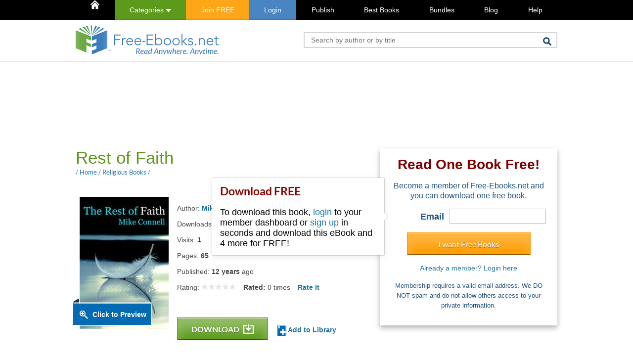

--- FILE ---
content_type: text/html; charset=utf-8
request_url: https://www.google.com/recaptcha/api2/aframe
body_size: 267
content:
<!DOCTYPE HTML><html><head><meta http-equiv="content-type" content="text/html; charset=UTF-8"></head><body><script nonce="lTceKgZZD0OH04DyphN9bQ">/** Anti-fraud and anti-abuse applications only. See google.com/recaptcha */ try{var clients={'sodar':'https://pagead2.googlesyndication.com/pagead/sodar?'};window.addEventListener("message",function(a){try{if(a.source===window.parent){var b=JSON.parse(a.data);var c=clients[b['id']];if(c){var d=document.createElement('img');d.src=c+b['params']+'&rc='+(localStorage.getItem("rc::a")?sessionStorage.getItem("rc::b"):"");window.document.body.appendChild(d);sessionStorage.setItem("rc::e",parseInt(sessionStorage.getItem("rc::e")||0)+1);localStorage.setItem("rc::h",'1768834166547');}}}catch(b){}});window.parent.postMessage("_grecaptcha_ready", "*");}catch(b){}</script></body></html>